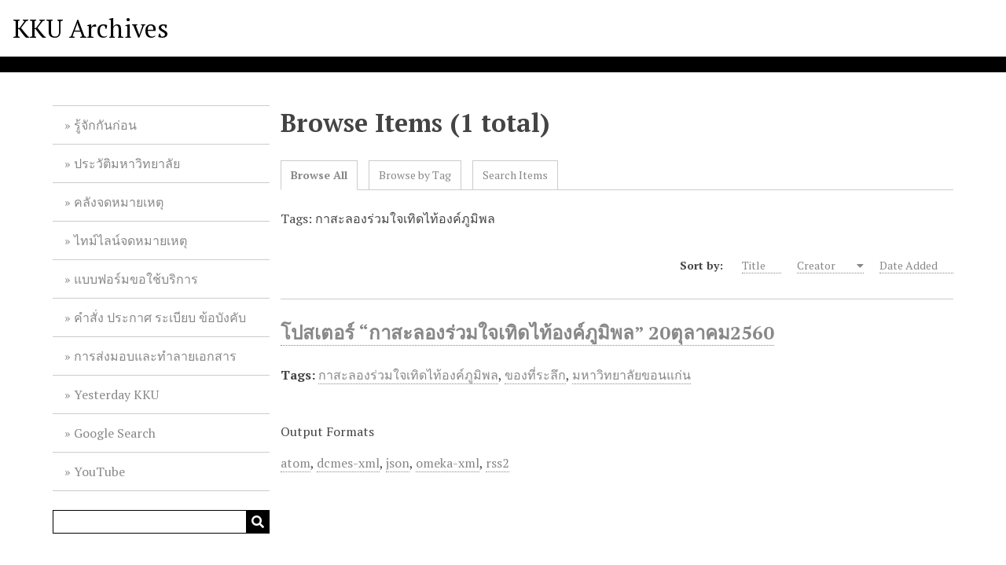

--- FILE ---
content_type: text/html; charset=utf-8
request_url: https://archive.kku.ac.th/omeka/items/browse?tags=%E0%B8%81%E0%B8%B2%E0%B8%AA%E0%B8%B0%E0%B8%A5%E0%B8%AD%E0%B8%87%E0%B8%A3%E0%B9%88%E0%B8%A7%E0%B8%A1%E0%B9%83%E0%B8%88%E0%B9%80%E0%B8%97%E0%B8%B4%E0%B8%94%E0%B9%84%E0%B8%97%E0%B9%89%E0%B8%AD%E0%B8%87%E0%B8%84%E0%B9%8C%E0%B8%A0%E0%B8%B9%E0%B8%A1%E0%B8%B4%E0%B8%9E%E0%B8%A5&sort_field=Dublin+Core%2CCreator
body_size: 3182
content:
<!DOCTYPE html>
<html lang="en-US">
<head>
    <meta charset="utf-8">
    <meta name="viewport" content="width=device-width, initial-scale=1">
            <meta name="copyright" content="©สงวนลิขสิทธิ์ พ.ศ. 2559 ตามพระราชบัญญัติลิขสิทธิ์ 2537   " />
            <meta name="description" content="Khon Kaen University Archives" />
            <title>Browse Items &middot; KKU Archives</title>

    <link rel="alternate" type="application/rss+xml" title="Omeka RSS Feed" href="/omeka/items/browse?tags=%E0%B8%81%E0%B8%B2%E0%B8%AA%E0%B8%B0%E0%B8%A5%E0%B8%AD%E0%B8%87%E0%B8%A3%E0%B9%88%E0%B8%A7%E0%B8%A1%E0%B9%83%E0%B8%88%E0%B9%80%E0%B8%97%E0%B8%B4%E0%B8%94%E0%B9%84%E0%B8%97%E0%B9%89%E0%B8%AD%E0%B8%87%E0%B8%84%E0%B9%8C%E0%B8%A0%E0%B8%B9%E0%B8%A1%E0%B8%B4%E0%B8%9E%E0%B8%A5&amp;sort_field=Dublin+Core%2CCreator&amp;output=rss2" /><link rel="alternate" type="application/atom+xml" title="Omeka Atom Feed" href="/omeka/items/browse?tags=%E0%B8%81%E0%B8%B2%E0%B8%AA%E0%B8%B0%E0%B8%A5%E0%B8%AD%E0%B8%87%E0%B8%A3%E0%B9%88%E0%B8%A7%E0%B8%A1%E0%B9%83%E0%B8%88%E0%B9%80%E0%B8%97%E0%B8%B4%E0%B8%94%E0%B9%84%E0%B8%97%E0%B9%89%E0%B8%AD%E0%B8%87%E0%B8%84%E0%B9%8C%E0%B8%A0%E0%B8%B9%E0%B8%A1%E0%B8%B4%E0%B8%9E%E0%B8%A5&amp;sort_field=Dublin+Core%2CCreator&amp;output=atom" />
    <!-- Plugin Stuff -->

    

      <!-- Stylesheets -->
    <link href="/omeka/application/views/scripts/css/public.css?v=3.1" media="screen" rel="stylesheet" type="text/css" >
<link href="/omeka/application/views/scripts/css/iconfonts.css?v=3.1" media="all" rel="stylesheet" type="text/css" >
<link href="/omeka/themes/default/css/style.css?v=3.1" media="all" rel="stylesheet" type="text/css" >
<link href="//fonts.googleapis.com/css?family=PT+Serif:400,700,400italic,700italic" media="all" rel="stylesheet" type="text/css" >
        <style>
        body {
            background-color: #FFFFFF;
            color: #444444;
        }
        #site-title a:link, #site-title a:visited,
        #site-title a:active, #site-title a:hover {
            color: #000000;
                    }
        a:link {
            color: #888888;
        }
        a:visited {
            color: #b0b0b0;
        }
        a:hover, a:active, a:focus {
            color: #606060;
        }

        .button, button,
        input[type="reset"],
        input[type="submit"],
        input[type="button"],
        .pagination_next a,
        .pagination_previous a {
          background-color: #000000;
          color: #FFFFFF !important;
        }

        #search-form input[type="text"] {
            border-color: #000000        }

        #collection-items .item img,
        .browse .item-img,
        .browse .image,
        .browse #content .item img,
        .browse .item #content img,
        .browse .image img,
        #home .image img {
            height: 100px;
        }

        @media (max-width:768px) {
            #primary-nav li {
                background-color: #282828;
            }

            #primary-nav li ul li {
                background-color: #141414;
            }

            #primary-nav li li li {
                background-color: #000000;
            }

            #primary-nav li a {
                color: #FFFFFF;
            }
        }
    </style>
    <!-- JavaScripts -->
    <script type="text/javascript" src="//ajax.googleapis.com/ajax/libs/jquery/3.6.0/jquery.min.js"></script>
<script type="text/javascript">
    //<!--
    window.jQuery || document.write("<script type=\"text\/javascript\" src=\"\/omeka\/application\/views\/scripts\/javascripts\/vendor\/jquery.js?v=3.1\" charset=\"utf-8\"><\/script>")    //-->
</script>
<script type="text/javascript" src="//ajax.googleapis.com/ajax/libs/jqueryui/1.12.1/jquery-ui.min.js"></script>
<script type="text/javascript">
    //<!--
    window.jQuery.ui || document.write("<script type=\"text\/javascript\" src=\"\/omeka\/application\/views\/scripts\/javascripts\/vendor\/jquery-ui.js?v=3.1\" charset=\"utf-8\"><\/script>")    //-->
</script>
<script type="text/javascript" src="/omeka/application/views/scripts/javascripts/vendor/jquery.ui.touch-punch.js"></script>
<script type="text/javascript">
    //<!--
    jQuery.noConflict();    //-->
</script>
<script type="text/javascript" src="/omeka/themes/default/javascripts/vendor/modernizr.js?v=3.1"></script>
<!--[if (gte IE 6)&(lte IE 8)]><script type="text/javascript" src="/omeka/application/views/scripts/javascripts/vendor/selectivizr.js?v=3.1"></script><![endif]-->
<script type="text/javascript" src="/omeka/application/views/scripts/javascripts/vendor/respond.js?v=3.1"></script>
<script type="text/javascript" src="/omeka/application/views/scripts/javascripts/vendor/jquery-accessibleMegaMenu.js?v=3.1"></script>
<script type="text/javascript" src="/omeka/application/views/scripts/javascripts/globals.js?v=3.1"></script>
<script type="text/javascript" src="/omeka/themes/default/javascripts/default.js?v=3.1"></script>
<!-- Google tag (gtag.js) -->
<script async src="https://www.googletagmanager.com/gtag/js?id=G-HJ6G24D5MM" integrity="sha384-GR27ms8i/0l6E9n88oYKnJgPxaWvtMSGW6lADNF0+BNsAxAoC3XiGMMbvON96iNx" crossorigin="anonymous"></script>
<script>
  window.dataLayer = window.dataLayer || [];
  function gtag(){dataLayer.push(arguments);}
  gtag('js', new Date());

  gtag('config', 'G-HJ6G24D5MM');
</script>

</head>
<body class="items browse">
    <a href="#content" id="skipnav">Skip to main content</a>
    
        <header role="banner">
                        <div id="site-title"><a href="https://archive.kku.ac.th/omeka" >KKU Archives</a>
</div>
        </header>

        <div id="wrap">
            <div class="menu-button button">Menu</div>
            <nav id="primary-nav" role="navigation">
                <ul class="navigation">
    <li>
        <a href="/omeka/about">รู้จักกันก่อน</a>
    </li>
    <li>
        <a href="https://th.kku.ac.th/about/history/">ประวัติมหาวิทยาลัย</a>
    </li>
    <li>
        <a href="/omeka/collection-tree">คลังจดหมายเหตุ</a>
    </li>
    <li>
        <a href="https://www.sutori.com/kku-archive">ไทม์ไลน์จดหมายเหตุ</a>
    </li>
    <li>
        <a href="https://forms.gle/MpSJAbdp7cgg1q2RA">แบบฟอร์มขอใช้บริการ</a>
    </li>
    <li>
        <a href="https://kku.world/umehw">คำสั่ง ประกาศ ระเบียบ ข้อบังคับ</a>
    </li>
    <li>
        <a href="https://kku.world/wdfin">การส่งมอบและทำลายเอกสาร</a>
    </li>
    <li>
        <a href="https://www.facebook.com/kku.archives/">Yesterday KKU</a>
    </li>
    <li>
        <a href="https://kku.world/4kg2r">Google Search</a>
    </li>
    <li>
        <a href="https://kku.world/69e2s">YouTube</a>
    </li>
</ul>                <div id="search-container" role="search">
                                        <form id="search-form" name="search-form" action="/omeka/search" aria-label="Search" method="get">    <input type="text" name="query" id="query" value="" title="Query" aria-label="Query" aria-labelledby="search-form query">            <input type="hidden" name="query_type" value="exact_match" id="query_type">                <input type="hidden" name="record_types[]" value="Item">                <input type="hidden" name="record_types[]" value="File">                <input type="hidden" name="record_types[]" value="Collection">                <button name="submit_search" id="submit_search" type="submit" value="Submit" title="Submit" class="button" aria-label="Submit" aria-labelledby="search-form submit_search"><span class="icon" aria-hidden="true"></span></button></form>
                                    </div>
            </nav>
            <div id="content" role="main" tabindex="-1">
                
<h1>Browse Items (1 total)</h1>

<nav class="items-nav navigation secondary-nav">
    <ul class="navigation">
    <li class="active">
        <a href="/omeka/items/browse">Browse All</a>
    </li>
    <li>
        <a href="/omeka/items/tags">Browse by Tag</a>
    </li>
    <li>
        <a href="/omeka/items/search">Search Items</a>
    </li>
</ul></nav>

<div id="item-filters"><ul><li class="tags">Tags: กาสะลองร่วมใจเทิดไท้องค์ภูมิพล</li></ul></div>


<div id="sort-links">
    <span class="sort-label">Sort by: </span><ul id="sort-links-list"><li  ><a href="/omeka/items/browse?tags=%E0%B8%81%E0%B8%B2%E0%B8%AA%E0%B8%B0%E0%B8%A5%E0%B8%AD%E0%B8%87%E0%B8%A3%E0%B9%88%E0%B8%A7%E0%B8%A1%E0%B9%83%E0%B8%88%E0%B9%80%E0%B8%97%E0%B8%B4%E0%B8%94%E0%B9%84%E0%B8%97%E0%B9%89%E0%B8%AD%E0%B8%87%E0%B8%84%E0%B9%8C%E0%B8%A0%E0%B8%B9%E0%B8%A1%E0%B8%B4%E0%B8%9E%E0%B8%A5&amp;sort_field=Dublin+Core%2CTitle">Title <span aria-label="Sort ascending" title="Sort ascending"></span></a></li><li class="sorting asc" ><a href="/omeka/items/browse?tags=%E0%B8%81%E0%B8%B2%E0%B8%AA%E0%B8%B0%E0%B8%A5%E0%B8%AD%E0%B8%87%E0%B8%A3%E0%B9%88%E0%B8%A7%E0%B8%A1%E0%B9%83%E0%B8%88%E0%B9%80%E0%B8%97%E0%B8%B4%E0%B8%94%E0%B9%84%E0%B8%97%E0%B9%89%E0%B8%AD%E0%B8%87%E0%B8%84%E0%B9%8C%E0%B8%A0%E0%B8%B9%E0%B8%A1%E0%B8%B4%E0%B8%9E%E0%B8%A5&amp;sort_field=Dublin+Core%2CCreator&amp;sort_dir=d">Creator <span aria-label="Sorting ascending" title="Sorting ascending"></span></a></li><li  ><a href="/omeka/items/browse?tags=%E0%B8%81%E0%B8%B2%E0%B8%AA%E0%B8%B0%E0%B8%A5%E0%B8%AD%E0%B8%87%E0%B8%A3%E0%B9%88%E0%B8%A7%E0%B8%A1%E0%B9%83%E0%B8%88%E0%B9%80%E0%B8%97%E0%B8%B4%E0%B8%94%E0%B9%84%E0%B8%97%E0%B9%89%E0%B8%AD%E0%B8%87%E0%B8%84%E0%B9%8C%E0%B8%A0%E0%B8%B9%E0%B8%A1%E0%B8%B4%E0%B8%9E%E0%B8%A5&amp;sort_field=added">Date Added <span aria-label="Sort ascending" title="Sort ascending"></span></a></li></ul></div>


<div class="item hentry">
    <h2><a href="/omeka/items/show/4957" class="permalink">โปสเตอร์ “กาสะลองร่วมใจเทิดไท้องค์ภูมิพล” 20ตุลาคม2560</a></h2>
    <div class="item-meta">
    
    
        <div class="tags"><p><strong>Tags:</strong>
        <a href="/omeka/items/browse?tags=%E0%B8%81%E0%B8%B2%E0%B8%AA%E0%B8%B0%E0%B8%A5%E0%B8%AD%E0%B8%87%E0%B8%A3%E0%B9%88%E0%B8%A7%E0%B8%A1%E0%B9%83%E0%B8%88%E0%B9%80%E0%B8%97%E0%B8%B4%E0%B8%94%E0%B9%84%E0%B8%97%E0%B9%89%E0%B8%AD%E0%B8%87%E0%B8%84%E0%B9%8C%E0%B8%A0%E0%B8%B9%E0%B8%A1%E0%B8%B4%E0%B8%9E%E0%B8%A5" rel="tag">กาสะลองร่วมใจเทิดไท้องค์ภูมิพล</a>, <a href="/omeka/items/browse?tags=%E0%B8%82%E0%B8%AD%E0%B8%87%E0%B8%97%E0%B8%B5%E0%B9%88%E0%B8%A3%E0%B8%B0%E0%B8%A5%E0%B8%B6%E0%B8%81" rel="tag">ของที่ระลึก</a>, <a href="/omeka/items/browse?tags=%E0%B8%A1%E0%B8%AB%E0%B8%B2%E0%B8%A7%E0%B8%B4%E0%B8%97%E0%B8%A2%E0%B8%B2%E0%B8%A5%E0%B8%B1%E0%B8%A2%E0%B8%82%E0%B8%AD%E0%B8%99%E0%B9%81%E0%B8%81%E0%B9%88%E0%B8%99" rel="tag">มหาวิทยาลัยขอนแก่น</a></p>
    </div>
    
    
    </div><!-- end class="item-meta" -->
</div><!-- end class="item hentry" -->


<div id="outputs">
    <span class="outputs-label">Output Formats</span>
                <p id="output-format-list">
        <a href="/omeka/items/browse?tags=%E0%B8%81%E0%B8%B2%E0%B8%AA%E0%B8%B0%E0%B8%A5%E0%B8%AD%E0%B8%87%E0%B8%A3%E0%B9%88%E0%B8%A7%E0%B8%A1%E0%B9%83%E0%B8%88%E0%B9%80%E0%B8%97%E0%B8%B4%E0%B8%94%E0%B9%84%E0%B8%97%E0%B9%89%E0%B8%AD%E0%B8%87%E0%B8%84%E0%B9%8C%E0%B8%A0%E0%B8%B9%E0%B8%A1%E0%B8%B4%E0%B8%9E%E0%B8%A5&amp;sort_field=Dublin+Core%2CCreator&amp;output=atom">atom</a>, <a href="/omeka/items/browse?tags=%E0%B8%81%E0%B8%B2%E0%B8%AA%E0%B8%B0%E0%B8%A5%E0%B8%AD%E0%B8%87%E0%B8%A3%E0%B9%88%E0%B8%A7%E0%B8%A1%E0%B9%83%E0%B8%88%E0%B9%80%E0%B8%97%E0%B8%B4%E0%B8%94%E0%B9%84%E0%B8%97%E0%B9%89%E0%B8%AD%E0%B8%87%E0%B8%84%E0%B9%8C%E0%B8%A0%E0%B8%B9%E0%B8%A1%E0%B8%B4%E0%B8%9E%E0%B8%A5&amp;sort_field=Dublin+Core%2CCreator&amp;output=dcmes-xml">dcmes-xml</a>, <a href="/omeka/items/browse?tags=%E0%B8%81%E0%B8%B2%E0%B8%AA%E0%B8%B0%E0%B8%A5%E0%B8%AD%E0%B8%87%E0%B8%A3%E0%B9%88%E0%B8%A7%E0%B8%A1%E0%B9%83%E0%B8%88%E0%B9%80%E0%B8%97%E0%B8%B4%E0%B8%94%E0%B9%84%E0%B8%97%E0%B9%89%E0%B8%AD%E0%B8%87%E0%B8%84%E0%B9%8C%E0%B8%A0%E0%B8%B9%E0%B8%A1%E0%B8%B4%E0%B8%9E%E0%B8%A5&amp;sort_field=Dublin+Core%2CCreator&amp;output=json">json</a>, <a href="/omeka/items/browse?tags=%E0%B8%81%E0%B8%B2%E0%B8%AA%E0%B8%B0%E0%B8%A5%E0%B8%AD%E0%B8%87%E0%B8%A3%E0%B9%88%E0%B8%A7%E0%B8%A1%E0%B9%83%E0%B8%88%E0%B9%80%E0%B8%97%E0%B8%B4%E0%B8%94%E0%B9%84%E0%B8%97%E0%B9%89%E0%B8%AD%E0%B8%87%E0%B8%84%E0%B9%8C%E0%B8%A0%E0%B8%B9%E0%B8%A1%E0%B8%B4%E0%B8%9E%E0%B8%A5&amp;sort_field=Dublin+Core%2CCreator&amp;output=omeka-xml">omeka-xml</a>, <a href="/omeka/items/browse?tags=%E0%B8%81%E0%B8%B2%E0%B8%AA%E0%B8%B0%E0%B8%A5%E0%B8%AD%E0%B8%87%E0%B8%A3%E0%B9%88%E0%B8%A7%E0%B8%A1%E0%B9%83%E0%B8%88%E0%B9%80%E0%B8%97%E0%B8%B4%E0%B8%94%E0%B9%84%E0%B8%97%E0%B9%89%E0%B8%AD%E0%B8%87%E0%B8%84%E0%B9%8C%E0%B8%A0%E0%B8%B9%E0%B8%A1%E0%B8%B4%E0%B8%9E%E0%B8%A5&amp;sort_field=Dublin+Core%2CCreator&amp;output=rss2">rss2</a>        </p>
    </div>


        </div><!-- end content -->

    </div><!-- end wrap -->


    <footer role="contentinfo">

        <div id="footer-text">
                                        <p>©สงวนลิขสิทธิ์ พ.ศ. 2559 ตามพระราชบัญญัติลิขสิทธิ์ 2537   </p>
                        <p>Proudly powered by <a href="http://omeka.org">Omeka</a>.</p>
        </div>

        
    </footer><!-- end footer -->

    <script type="text/javascript">
    jQuery(document).ready(function () {
        Omeka.showAdvancedForm();
        Omeka.skipNav();
        Omeka.megaMenu('.no-touchevents #primary-nav');
        ThanksRoy.mobileMenu();
    });
    </script>

</body>
</html>
